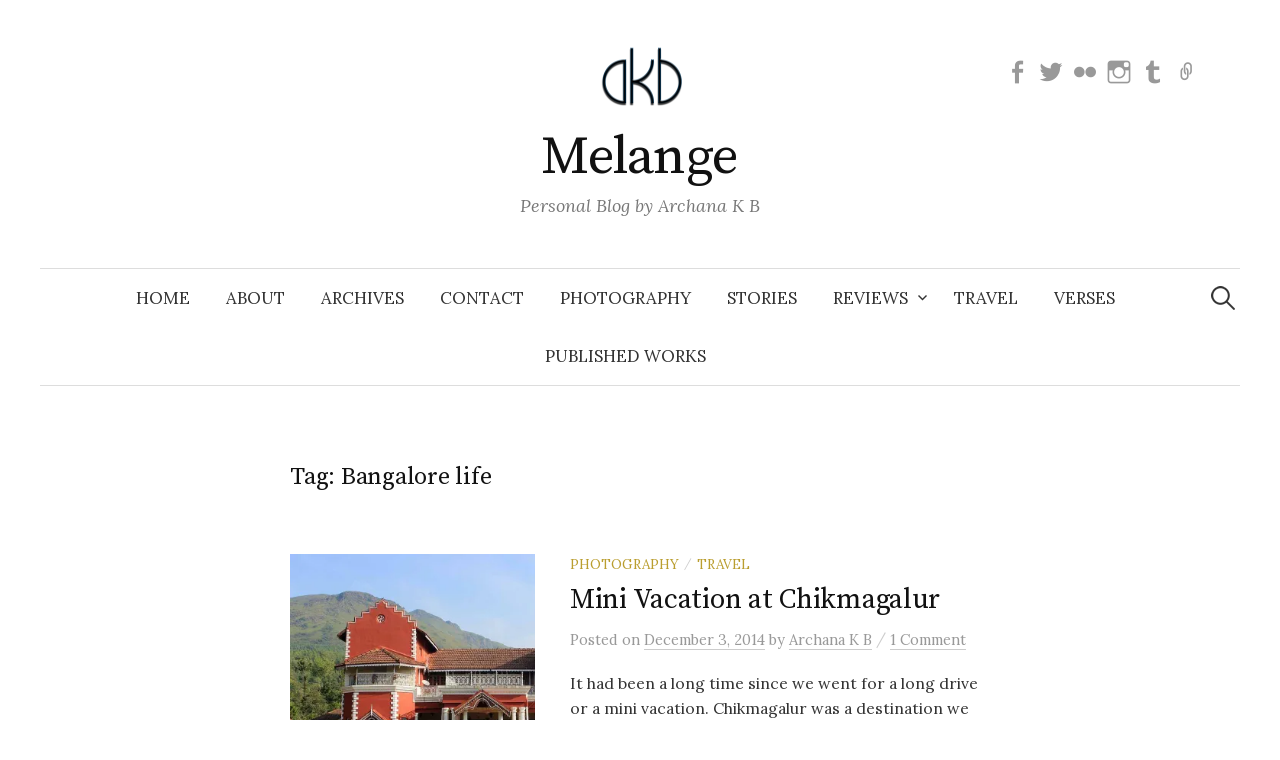

--- FILE ---
content_type: text/html; charset=UTF-8
request_url: https://archanaonline.com/tag/bangalore-life/page/3/
body_size: 17712
content:
<!DOCTYPE html>
<html lang="en-US">
<head>
<meta charset="UTF-8">
<meta name="viewport" content="width=device-width, initial-scale=1">
<link rel="pingback" href="https://archanaonline.com/xmlrpc.php">
<title>Bangalore life &#8211; Page 3 &#8211; Melange</title>
<meta name='robots' content='max-image-preview:large' />
<link rel='dns-prefetch' href='//secure.gravatar.com' />
<link rel='dns-prefetch' href='//stats.wp.com' />
<link rel='dns-prefetch' href='//fonts.googleapis.com' />
<link rel='dns-prefetch' href='//i0.wp.com' />
<link rel='dns-prefetch' href='//widgets.wp.com' />
<link rel='dns-prefetch' href='//s0.wp.com' />
<link rel='dns-prefetch' href='//0.gravatar.com' />
<link rel='dns-prefetch' href='//1.gravatar.com' />
<link rel='dns-prefetch' href='//2.gravatar.com' />
<link rel='dns-prefetch' href='//v0.wordpress.com' />
<link rel="alternate" type="application/rss+xml" title="Melange &raquo; Feed" href="https://archanaonline.com/feed/" />
<link rel="alternate" type="application/rss+xml" title="Melange &raquo; Comments Feed" href="https://archanaonline.com/comments/feed/" />
<link rel="alternate" type="application/rss+xml" title="Melange &raquo; Bangalore life Tag Feed" href="https://archanaonline.com/tag/bangalore-life/feed/" />
		<!-- This site uses the Google Analytics by MonsterInsights plugin v9.0.1 - Using Analytics tracking - https://www.monsterinsights.com/ -->
							
			
				<!-- / Google Analytics by MonsterInsights -->
		
<style id='wp-emoji-styles-inline-css' type='text/css'>

	img.wp-smiley, img.emoji {
		display: inline !important;
		border: none !important;
		box-shadow: none !important;
		height: 1em !important;
		width: 1em !important;
		margin: 0 0.07em !important;
		vertical-align: -0.1em !important;
		background: none !important;
		padding: 0 !important;
	}
</style>
<link rel='stylesheet' id='wp-block-library-css' href='https://archanaonline.com/wp-includes/css/dist/block-library/style.min.css?ver=ddcc2233f552603d27c86d2ccb80bc12' type='text/css' media='all' />
<link rel='stylesheet' id='mediaelement-css' href='https://archanaonline.com/wp-includes/js/mediaelement/mediaelementplayer-legacy.min.css?ver=4.2.17' type='text/css' media='all' />
<link rel='stylesheet' id='wp-mediaelement-css' href='https://archanaonline.com/wp-includes/js/mediaelement/wp-mediaelement.min.css?ver=ddcc2233f552603d27c86d2ccb80bc12' type='text/css' media='all' />
<style id='jetpack-sharing-buttons-style-inline-css' type='text/css'>
.jetpack-sharing-buttons__services-list{display:flex;flex-direction:row;flex-wrap:wrap;gap:0;list-style-type:none;margin:5px;padding:0}.jetpack-sharing-buttons__services-list.has-small-icon-size{font-size:12px}.jetpack-sharing-buttons__services-list.has-normal-icon-size{font-size:16px}.jetpack-sharing-buttons__services-list.has-large-icon-size{font-size:24px}.jetpack-sharing-buttons__services-list.has-huge-icon-size{font-size:36px}@media print{.jetpack-sharing-buttons__services-list{display:none!important}}.editor-styles-wrapper .wp-block-jetpack-sharing-buttons{gap:0;padding-inline-start:0}ul.jetpack-sharing-buttons__services-list.has-background{padding:1.25em 2.375em}
</style>
<style id='classic-theme-styles-inline-css' type='text/css'>
/*! This file is auto-generated */
.wp-block-button__link{color:#fff;background-color:#32373c;border-radius:9999px;box-shadow:none;text-decoration:none;padding:calc(.667em + 2px) calc(1.333em + 2px);font-size:1.125em}.wp-block-file__button{background:#32373c;color:#fff;text-decoration:none}
</style>
<style id='global-styles-inline-css' type='text/css'>
:root{--wp--preset--aspect-ratio--square: 1;--wp--preset--aspect-ratio--4-3: 4/3;--wp--preset--aspect-ratio--3-4: 3/4;--wp--preset--aspect-ratio--3-2: 3/2;--wp--preset--aspect-ratio--2-3: 2/3;--wp--preset--aspect-ratio--16-9: 16/9;--wp--preset--aspect-ratio--9-16: 9/16;--wp--preset--color--black: #000000;--wp--preset--color--cyan-bluish-gray: #abb8c3;--wp--preset--color--white: #ffffff;--wp--preset--color--pale-pink: #f78da7;--wp--preset--color--vivid-red: #cf2e2e;--wp--preset--color--luminous-vivid-orange: #ff6900;--wp--preset--color--luminous-vivid-amber: #fcb900;--wp--preset--color--light-green-cyan: #7bdcb5;--wp--preset--color--vivid-green-cyan: #00d084;--wp--preset--color--pale-cyan-blue: #8ed1fc;--wp--preset--color--vivid-cyan-blue: #0693e3;--wp--preset--color--vivid-purple: #9b51e0;--wp--preset--gradient--vivid-cyan-blue-to-vivid-purple: linear-gradient(135deg,rgba(6,147,227,1) 0%,rgb(155,81,224) 100%);--wp--preset--gradient--light-green-cyan-to-vivid-green-cyan: linear-gradient(135deg,rgb(122,220,180) 0%,rgb(0,208,130) 100%);--wp--preset--gradient--luminous-vivid-amber-to-luminous-vivid-orange: linear-gradient(135deg,rgba(252,185,0,1) 0%,rgba(255,105,0,1) 100%);--wp--preset--gradient--luminous-vivid-orange-to-vivid-red: linear-gradient(135deg,rgba(255,105,0,1) 0%,rgb(207,46,46) 100%);--wp--preset--gradient--very-light-gray-to-cyan-bluish-gray: linear-gradient(135deg,rgb(238,238,238) 0%,rgb(169,184,195) 100%);--wp--preset--gradient--cool-to-warm-spectrum: linear-gradient(135deg,rgb(74,234,220) 0%,rgb(151,120,209) 20%,rgb(207,42,186) 40%,rgb(238,44,130) 60%,rgb(251,105,98) 80%,rgb(254,248,76) 100%);--wp--preset--gradient--blush-light-purple: linear-gradient(135deg,rgb(255,206,236) 0%,rgb(152,150,240) 100%);--wp--preset--gradient--blush-bordeaux: linear-gradient(135deg,rgb(254,205,165) 0%,rgb(254,45,45) 50%,rgb(107,0,62) 100%);--wp--preset--gradient--luminous-dusk: linear-gradient(135deg,rgb(255,203,112) 0%,rgb(199,81,192) 50%,rgb(65,88,208) 100%);--wp--preset--gradient--pale-ocean: linear-gradient(135deg,rgb(255,245,203) 0%,rgb(182,227,212) 50%,rgb(51,167,181) 100%);--wp--preset--gradient--electric-grass: linear-gradient(135deg,rgb(202,248,128) 0%,rgb(113,206,126) 100%);--wp--preset--gradient--midnight: linear-gradient(135deg,rgb(2,3,129) 0%,rgb(40,116,252) 100%);--wp--preset--font-size--small: 13px;--wp--preset--font-size--medium: 20px;--wp--preset--font-size--large: 36px;--wp--preset--font-size--x-large: 42px;--wp--preset--spacing--20: 0.44rem;--wp--preset--spacing--30: 0.67rem;--wp--preset--spacing--40: 1rem;--wp--preset--spacing--50: 1.5rem;--wp--preset--spacing--60: 2.25rem;--wp--preset--spacing--70: 3.38rem;--wp--preset--spacing--80: 5.06rem;--wp--preset--shadow--natural: 6px 6px 9px rgba(0, 0, 0, 0.2);--wp--preset--shadow--deep: 12px 12px 50px rgba(0, 0, 0, 0.4);--wp--preset--shadow--sharp: 6px 6px 0px rgba(0, 0, 0, 0.2);--wp--preset--shadow--outlined: 6px 6px 0px -3px rgba(255, 255, 255, 1), 6px 6px rgba(0, 0, 0, 1);--wp--preset--shadow--crisp: 6px 6px 0px rgba(0, 0, 0, 1);}:where(.is-layout-flex){gap: 0.5em;}:where(.is-layout-grid){gap: 0.5em;}body .is-layout-flex{display: flex;}.is-layout-flex{flex-wrap: wrap;align-items: center;}.is-layout-flex > :is(*, div){margin: 0;}body .is-layout-grid{display: grid;}.is-layout-grid > :is(*, div){margin: 0;}:where(.wp-block-columns.is-layout-flex){gap: 2em;}:where(.wp-block-columns.is-layout-grid){gap: 2em;}:where(.wp-block-post-template.is-layout-flex){gap: 1.25em;}:where(.wp-block-post-template.is-layout-grid){gap: 1.25em;}.has-black-color{color: var(--wp--preset--color--black) !important;}.has-cyan-bluish-gray-color{color: var(--wp--preset--color--cyan-bluish-gray) !important;}.has-white-color{color: var(--wp--preset--color--white) !important;}.has-pale-pink-color{color: var(--wp--preset--color--pale-pink) !important;}.has-vivid-red-color{color: var(--wp--preset--color--vivid-red) !important;}.has-luminous-vivid-orange-color{color: var(--wp--preset--color--luminous-vivid-orange) !important;}.has-luminous-vivid-amber-color{color: var(--wp--preset--color--luminous-vivid-amber) !important;}.has-light-green-cyan-color{color: var(--wp--preset--color--light-green-cyan) !important;}.has-vivid-green-cyan-color{color: var(--wp--preset--color--vivid-green-cyan) !important;}.has-pale-cyan-blue-color{color: var(--wp--preset--color--pale-cyan-blue) !important;}.has-vivid-cyan-blue-color{color: var(--wp--preset--color--vivid-cyan-blue) !important;}.has-vivid-purple-color{color: var(--wp--preset--color--vivid-purple) !important;}.has-black-background-color{background-color: var(--wp--preset--color--black) !important;}.has-cyan-bluish-gray-background-color{background-color: var(--wp--preset--color--cyan-bluish-gray) !important;}.has-white-background-color{background-color: var(--wp--preset--color--white) !important;}.has-pale-pink-background-color{background-color: var(--wp--preset--color--pale-pink) !important;}.has-vivid-red-background-color{background-color: var(--wp--preset--color--vivid-red) !important;}.has-luminous-vivid-orange-background-color{background-color: var(--wp--preset--color--luminous-vivid-orange) !important;}.has-luminous-vivid-amber-background-color{background-color: var(--wp--preset--color--luminous-vivid-amber) !important;}.has-light-green-cyan-background-color{background-color: var(--wp--preset--color--light-green-cyan) !important;}.has-vivid-green-cyan-background-color{background-color: var(--wp--preset--color--vivid-green-cyan) !important;}.has-pale-cyan-blue-background-color{background-color: var(--wp--preset--color--pale-cyan-blue) !important;}.has-vivid-cyan-blue-background-color{background-color: var(--wp--preset--color--vivid-cyan-blue) !important;}.has-vivid-purple-background-color{background-color: var(--wp--preset--color--vivid-purple) !important;}.has-black-border-color{border-color: var(--wp--preset--color--black) !important;}.has-cyan-bluish-gray-border-color{border-color: var(--wp--preset--color--cyan-bluish-gray) !important;}.has-white-border-color{border-color: var(--wp--preset--color--white) !important;}.has-pale-pink-border-color{border-color: var(--wp--preset--color--pale-pink) !important;}.has-vivid-red-border-color{border-color: var(--wp--preset--color--vivid-red) !important;}.has-luminous-vivid-orange-border-color{border-color: var(--wp--preset--color--luminous-vivid-orange) !important;}.has-luminous-vivid-amber-border-color{border-color: var(--wp--preset--color--luminous-vivid-amber) !important;}.has-light-green-cyan-border-color{border-color: var(--wp--preset--color--light-green-cyan) !important;}.has-vivid-green-cyan-border-color{border-color: var(--wp--preset--color--vivid-green-cyan) !important;}.has-pale-cyan-blue-border-color{border-color: var(--wp--preset--color--pale-cyan-blue) !important;}.has-vivid-cyan-blue-border-color{border-color: var(--wp--preset--color--vivid-cyan-blue) !important;}.has-vivid-purple-border-color{border-color: var(--wp--preset--color--vivid-purple) !important;}.has-vivid-cyan-blue-to-vivid-purple-gradient-background{background: var(--wp--preset--gradient--vivid-cyan-blue-to-vivid-purple) !important;}.has-light-green-cyan-to-vivid-green-cyan-gradient-background{background: var(--wp--preset--gradient--light-green-cyan-to-vivid-green-cyan) !important;}.has-luminous-vivid-amber-to-luminous-vivid-orange-gradient-background{background: var(--wp--preset--gradient--luminous-vivid-amber-to-luminous-vivid-orange) !important;}.has-luminous-vivid-orange-to-vivid-red-gradient-background{background: var(--wp--preset--gradient--luminous-vivid-orange-to-vivid-red) !important;}.has-very-light-gray-to-cyan-bluish-gray-gradient-background{background: var(--wp--preset--gradient--very-light-gray-to-cyan-bluish-gray) !important;}.has-cool-to-warm-spectrum-gradient-background{background: var(--wp--preset--gradient--cool-to-warm-spectrum) !important;}.has-blush-light-purple-gradient-background{background: var(--wp--preset--gradient--blush-light-purple) !important;}.has-blush-bordeaux-gradient-background{background: var(--wp--preset--gradient--blush-bordeaux) !important;}.has-luminous-dusk-gradient-background{background: var(--wp--preset--gradient--luminous-dusk) !important;}.has-pale-ocean-gradient-background{background: var(--wp--preset--gradient--pale-ocean) !important;}.has-electric-grass-gradient-background{background: var(--wp--preset--gradient--electric-grass) !important;}.has-midnight-gradient-background{background: var(--wp--preset--gradient--midnight) !important;}.has-small-font-size{font-size: var(--wp--preset--font-size--small) !important;}.has-medium-font-size{font-size: var(--wp--preset--font-size--medium) !important;}.has-large-font-size{font-size: var(--wp--preset--font-size--large) !important;}.has-x-large-font-size{font-size: var(--wp--preset--font-size--x-large) !important;}
:where(.wp-block-post-template.is-layout-flex){gap: 1.25em;}:where(.wp-block-post-template.is-layout-grid){gap: 1.25em;}
:where(.wp-block-columns.is-layout-flex){gap: 2em;}:where(.wp-block-columns.is-layout-grid){gap: 2em;}
:root :where(.wp-block-pullquote){font-size: 1.5em;line-height: 1.6;}
</style>
<link rel='stylesheet' id='graphy-font-css' href='https://fonts.googleapis.com/css?family=Source+Serif+Pro%3A400%7CLora%3A400%2C400italic%2C700&#038;subset=latin%2Clatin-ext' type='text/css' media='all' />
<link rel='stylesheet' id='genericons-css' href='https://archanaonline.com/wp-content/plugins/jetpack/_inc/genericons/genericons/genericons.css?ver=3.1' type='text/css' media='all' />
<link rel='stylesheet' id='normalize-css' href='https://archanaonline.com/wp-content/themes/graphy/css/normalize.css?ver=4.1.1' type='text/css' media='all' />
<link rel='stylesheet' id='graphy-style-css' href='https://archanaonline.com/wp-content/themes/graphy/style.css?ver=2.3.2' type='text/css' media='all' />
<link rel='stylesheet' id='jetpack_css-css' href='https://archanaonline.com/wp-content/plugins/jetpack/css/jetpack.css?ver=13.7.1' type='text/css' media='all' />
<link rel='stylesheet' id='commentluv_style-css' href='https://archanaonline.com/wp-content/plugins/commentluv/css/commentluv.css?ver=ddcc2233f552603d27c86d2ccb80bc12' type='text/css' media='all' />
<script data-jetpack-boost="ignore" type="text/javascript" src="https://archanaonline.com/wp-includes/js/jquery/jquery.min.js?ver=3.7.1" id="jquery-core-js"></script>





<link rel="https://api.w.org/" href="https://archanaonline.com/wp-json/" /><link rel="alternate" title="JSON" type="application/json" href="https://archanaonline.com/wp-json/wp/v2/tags/739" /><link rel="EditURI" type="application/rsd+xml" title="RSD" href="https://archanaonline.com/xmlrpc.php?rsd" />
	<style>img#wpstats{display:none}</style>
			<style type="text/css">
		/* Colors */
				.entry-content a, .entry-summary a, .page-content a, .author-profile-description a, .comment-content a, .main-navigation .current_page_item > a, .main-navigation .current-menu-item > a {
			color: #0066bf;
		}
						.main-navigation a:hover, .entry-content a:hover, .entry-summary a:hover, .page-content a:hover, .author-profile-description a:hover, .comment-content a:hover {
			color: #dd3333;
		}
		
				/* Logo */
			.site-logo {
											}
						</style>
	<style type="text/css">.broken_link, a.broken_link {
	text-decoration: line-through;
}</style>
<!-- Jetpack Open Graph Tags -->
<meta property="og:type" content="website" />
<meta property="og:title" content="Bangalore life &#8211; Page 3 &#8211; Melange" />
<meta property="og:url" content="https://archanaonline.com/tag/bangalore-life/" />
<meta property="og:site_name" content="Melange" />
<meta property="og:image" content="https://i0.wp.com/archanaonline.com/wp-content/uploads/2022/11/image.jpg?fit=640%2C640&#038;ssl=1" />
<meta property="og:image:width" content="640" />
<meta property="og:image:height" content="640" />
<meta property="og:image:alt" content="" />
<meta property="og:locale" content="en_US" />
<meta name="twitter:site" content="@archonline" />

<!-- End Jetpack Open Graph Tags -->

	<!-- Clean Archives Reloaded v3.2.0 | http://www.viper007bond.com/wordpress-plugins/clean-archives-reloaded/ -->
	<style type="text/css">.car-collapse .car-yearmonth { cursor: s-resize; } </style>
	

<link rel="icon" href="https://i0.wp.com/archanaonline.com/wp-content/uploads/2022/11/image.jpg?fit=32%2C32&#038;ssl=1" sizes="32x32" />
<link rel="icon" href="https://i0.wp.com/archanaonline.com/wp-content/uploads/2022/11/image.jpg?fit=192%2C192&#038;ssl=1" sizes="192x192" />
<link rel="apple-touch-icon" href="https://i0.wp.com/archanaonline.com/wp-content/uploads/2022/11/image.jpg?fit=180%2C180&#038;ssl=1" />
<meta name="msapplication-TileImage" content="https://i0.wp.com/archanaonline.com/wp-content/uploads/2022/11/image.jpg?fit=270%2C270&#038;ssl=1" />

 
</head>

<body data-rsssl=1 class="archive paged tag tag-bangalore-life tag-739 paged-3 tag-paged-3 no-sidebar footer-0 has-avatars">
<div id="page" class="hfeed site">
	<a class="skip-link screen-reader-text" href="#content">Skip to content</a>

	<header id="masthead" class="site-header">

		<div class="site-branding">
				<div class="site-logo"><a href="https://archanaonline.com/" rel="home"><img alt="" src="https://archanaonline.com/wp-content/uploads/2017/09/akb_480_logo.png" width="100" /></a></div>
				<div class="site-title"><a href="https://archanaonline.com/" rel="home">Melange</a></div>
						<div class="site-description">Personal Blog by Archana K B</div>
							<nav id="header-social-link" class="header-social-link social-link">
				<div class="menu-arch_social_link_menu-container"><ul id="menu-arch_social_link_menu" class="menu"><li id="menu-item-2173" class="menu-item menu-item-type-custom menu-item-object-custom menu-item-2173"><a href="https://www.facebook.com/archonline"><span class="screen-reader-text">Facebook</span></a></li>
<li id="menu-item-2174" class="menu-item menu-item-type-custom menu-item-object-custom menu-item-2174"><a href="https://twitter.com/archonline"><span class="screen-reader-text">Twitter</span></a></li>
<li id="menu-item-2172" class="menu-item menu-item-type-custom menu-item-object-custom menu-item-2172"><a href="https://www.flickr.com/photos/archanakb/"><span class="screen-reader-text">Flickr</span></a></li>
<li id="menu-item-2176" class="menu-item menu-item-type-custom menu-item-object-custom menu-item-2176"><a href="http://instagram.com/archonline"><span class="screen-reader-text">Instagram</span></a></li>
<li id="menu-item-2177" class="menu-item menu-item-type-custom menu-item-object-custom menu-item-2177"><a href="http://archanaonline.tumblr.com/"><span class="screen-reader-text">Tumblr</span></a></li>
<li id="menu-item-2181" class="menu-item menu-item-type-custom menu-item-object-custom menu-item-2181"><a href="mailto:archanakb@gmail.com"><span class="screen-reader-text">Email</span></a></li>
</ul></div>			</nav><!-- #header-social-link -->
				</div><!-- .site-branding -->

				<nav id="site-navigation" class="main-navigation">
			<button class="menu-toggle"><span class="menu-text">Menu</span></button>
			<div class="menu-arch_menu-container"><ul id="menu-arch_menu" class="menu"><li id="menu-item-1411" class="menu-item menu-item-type-custom menu-item-object-custom menu-item-home menu-item-1411"><a href="https://archanaonline.com/">Home</a></li>
<li id="menu-item-1410" class="menu-item menu-item-type-post_type menu-item-object-page menu-item-1410"><a href="https://archanaonline.com/about-2/">About</a></li>
<li id="menu-item-3699" class="menu-item menu-item-type-post_type menu-item-object-page menu-item-3699"><a href="https://archanaonline.com/archives/">Archives</a></li>
<li id="menu-item-1921" class="menu-item menu-item-type-post_type menu-item-object-page menu-item-1921"><a href="https://archanaonline.com/contact/">Contact</a></li>
<li id="menu-item-1834" class="menu-item menu-item-type-taxonomy menu-item-object-category menu-item-1834"><a href="https://archanaonline.com/category/photography-2/">Photography</a></li>
<li id="menu-item-1413" class="menu-item menu-item-type-taxonomy menu-item-object-category menu-item-1413"><a href="https://archanaonline.com/category/stories-thoughts/">Stories</a></li>
<li id="menu-item-1415" class="menu-item menu-item-type-taxonomy menu-item-object-category menu-item-has-children menu-item-1415"><a href="https://archanaonline.com/category/reviews/">Reviews</a>
<ul class="sub-menu">
	<li id="menu-item-1416" class="menu-item menu-item-type-taxonomy menu-item-object-category menu-item-1416"><a href="https://archanaonline.com/category/reviews/books/">books</a></li>
	<li id="menu-item-1417" class="menu-item menu-item-type-taxonomy menu-item-object-category menu-item-1417"><a href="https://archanaonline.com/category/reviews/films-reviews/">films</a></li>
</ul>
</li>
<li id="menu-item-1414" class="menu-item menu-item-type-taxonomy menu-item-object-category menu-item-1414"><a href="https://archanaonline.com/category/travel-2/">Travel</a></li>
<li id="menu-item-1412" class="menu-item menu-item-type-taxonomy menu-item-object-category menu-item-1412"><a href="https://archanaonline.com/category/shayari/">Verses</a></li>
<li id="menu-item-6017" class="menu-item menu-item-type-post_type menu-item-object-page menu-item-6017"><a href="https://archanaonline.com/published-works/">Published works</a></li>
</ul></div>						<form role="search" method="get" class="search-form" action="https://archanaonline.com/">
				<label>
					<span class="screen-reader-text">Search for:</span>
					<input type="search" class="search-field" placeholder="Search &hellip;" value="" name="s" />
				</label>
				<input type="submit" class="search-submit" value="Search" />
			</form>					</nav><!-- #site-navigation -->
		
		
	</header><!-- #masthead -->

	<div id="content" class="site-content">

	<section id="primary" class="content-area">
		<main id="main" class="site-main">

		
			<header class="page-header">
				<h1 class="page-title">Tag: <span>Bangalore life</span></h1>			</header><!-- .page-header -->

						
				
<div class="post-list post-grid-list">
	<article id="post-2133" class="post-2133 post type-post status-publish format-standard has-post-thumbnail hentry category-photography-2 category-travel-2 tag-bangalore-life tag-chikmagalur tag-mullayanagiri tag-photographs tag-photography tag-thippanahalli tag-travel tag-travelogue">
				<div class="post-thumbnail">
			<a href="https://archanaonline.com/mini-vacation-at-chikmagalur/"><img width="482" height="300" src="https://i0.wp.com/archanaonline.com/wp-content/uploads/2014/12/thippanahalli.jpg?resize=482%2C300&amp;ssl=1" class="attachment-graphy-post-thumbnail-medium size-graphy-post-thumbnail-medium wp-post-image" alt="" decoding="async" fetchpriority="high" data-attachment-id="2144" data-permalink="https://archanaonline.com/mini-vacation-at-chikmagalur/thippanahalli/" data-orig-file="https://i0.wp.com/archanaonline.com/wp-content/uploads/2014/12/thippanahalli.jpg?fit=1037%2C691&amp;ssl=1" data-orig-size="1037,691" data-comments-opened="1" data-image-meta="{&quot;aperture&quot;:&quot;8&quot;,&quot;credit&quot;:&quot;Archana.K.B&quot;,&quot;camera&quot;:&quot;Canon EOS 600D&quot;,&quot;caption&quot;:&quot;&quot;,&quot;created_timestamp&quot;:&quot;1415523208&quot;,&quot;copyright&quot;:&quot;akb&quot;,&quot;focal_length&quot;:&quot;27&quot;,&quot;iso&quot;:&quot;100&quot;,&quot;shutter_speed&quot;:&quot;0.005&quot;,&quot;title&quot;:&quot;&quot;,&quot;orientation&quot;:&quot;1&quot;}" data-image-title="thippanahalli" data-image-description="" data-image-caption="" data-medium-file="https://i0.wp.com/archanaonline.com/wp-content/uploads/2014/12/thippanahalli.jpg?fit=300%2C199&amp;ssl=1" data-large-file="https://i0.wp.com/archanaonline.com/wp-content/uploads/2014/12/thippanahalli.jpg?fit=700%2C466&amp;ssl=1" tabindex="0" role="button" /></a>
		</div><!-- .post-thumbnail -->
				<div class="post-list-content">
			<header class="entry-header">
								<div class="cat-links"><a rel="category tag" href="https://archanaonline.com/category/photography-2/" class="category category-639">Photography</a><span class="category-sep">/</span><a rel="category tag" href="https://archanaonline.com/category/travel-2/" class="category category-16">Travel</a></div><!-- .cat-links -->
				<h2 class="entry-title"><a href="https://archanaonline.com/mini-vacation-at-chikmagalur/" rel="bookmark">Mini Vacation at Chikmagalur</a></h2>
					<div class="entry-meta">
		Posted		<span class="posted-on">on		<a href="https://archanaonline.com/mini-vacation-at-chikmagalur/" rel="bookmark"><time class="entry-date published updated" datetime="2014-12-03T10:48:37+05:30">December 3, 2014</time></a>		</span>
		<span class="byline">by			<span class="author vcard">
				<a class="url fn n" href="https://archanaonline.com/author/archana-k-b/" title="View all posts by Archana K B"><span class="author-name">Archana K B</span></a>
			</span>
		</span>
					<span class="entry-meta-sep"> / </span>
			<span class="comments-link">
				<a href="https://archanaonline.com/mini-vacation-at-chikmagalur/#comments">1 Comment</a>			</span>
			</div><!-- .entry-meta -->
				</header><!-- .entry-header -->
			<div class="entry-summary">
				<p>It had been a long time since we went for a long drive or a mini vacation. Chikmagalur was a destination we intended to visit from last year itself. Day 1: We s...</p>
			</div><!-- .entry-summary -->
		</div><!-- .post-list-content -->
	</article><!-- #post-## -->
</div><!-- .post-list -->
			
				
<div class="post-list post-grid-list">
	<article id="post-2114" class="post-2114 post type-post status-publish format-standard hentry category-bangalore-life category-photography-2 tag-bangalore tag-bangalore-life tag-beyondcolors tag-black-and-white tag-exhibition tag-focus tag-photography tag-photowalks">
				<div class="post-list-content">
			<header class="entry-header">
								<div class="cat-links"><a rel="category tag" href="https://archanaonline.com/category/personal/bangalore-life/" class="category category-19">Bangalore life</a><span class="category-sep">/</span><a rel="category tag" href="https://archanaonline.com/category/photography-2/" class="category category-639">Photography</a></div><!-- .cat-links -->
				<h2 class="entry-title"><a href="https://archanaonline.com/black-and-white-photo-challenge/" rel="bookmark">Black and White Photo Challenge</a></h2>
					<div class="entry-meta">
		Posted		<span class="posted-on">on		<a href="https://archanaonline.com/black-and-white-photo-challenge/" rel="bookmark"><time class="entry-date published updated" datetime="2014-11-20T17:28:33+05:30">November 20, 2014</time></a>		</span>
		<span class="byline">by			<span class="author vcard">
				<a class="url fn n" href="https://archanaonline.com/author/archana-k-b/" title="View all posts by Archana K B"><span class="author-name">Archana K B</span></a>
			</span>
		</span>
					<span class="entry-meta-sep"> / </span>
			<span class="comments-link">
				<a href="https://archanaonline.com/black-and-white-photo-challenge/#comments">1 Comment</a>			</span>
			</div><!-- .entry-meta -->
				</header><!-- .entry-header -->
			<div class="entry-summary">
				<p>There are many challenges currently going on in Facebook, among photographers. One of them is the black and white challenge, where you need to post a black and ...</p>
			</div><!-- .entry-summary -->
		</div><!-- .post-list-content -->
	</article><!-- #post-## -->
</div><!-- .post-list -->
			
				
<div class="post-list post-grid-list">
	<article id="post-1937" class="post-1937 post type-post status-publish format-standard hentry category-bangalore-life category-personal category-photography-2 tag-bangalore-life tag-candle-light-march tag-personal tag-photography tag-safety tag-women tag-ywca">
				<div class="post-list-content">
			<header class="entry-header">
								<div class="cat-links"><a rel="category tag" href="https://archanaonline.com/category/personal/bangalore-life/" class="category category-19">Bangalore life</a><span class="category-sep">/</span><a rel="category tag" href="https://archanaonline.com/category/personal/" class="category category-9">Personal</a><span class="category-sep">/</span><a rel="category tag" href="https://archanaonline.com/category/photography-2/" class="category category-639">Photography</a></div><!-- .cat-links -->
				<h2 class="entry-title"><a href="https://archanaonline.com/candle-light-march-in-bangalore/" rel="bookmark">Candle light march in Bangalore</a></h2>
					<div class="entry-meta">
		Posted		<span class="posted-on">on		<a href="https://archanaonline.com/candle-light-march-in-bangalore/" rel="bookmark"><time class="entry-date published updated" datetime="2014-08-01T11:52:27+05:30">August 1, 2014</time></a>		</span>
		<span class="byline">by			<span class="author vcard">
				<a class="url fn n" href="https://archanaonline.com/author/archana-k-b/" title="View all posts by Archana K B"><span class="author-name">Archana K B</span></a>
			</span>
		</span>
					<span class="entry-meta-sep"> / </span>
			<span class="comments-link">
				<a href="https://archanaonline.com/candle-light-march-in-bangalore/#comments">8 Comments</a>			</span>
			</div><!-- .entry-meta -->
				</header><!-- .entry-header -->
			<div class="entry-summary">
				<p>When the event for Candle light March at Freedom Park, popped up in my Facebook events, I noticed that the timing is at 7pm. And my smile vanished.I had been to...</p>
			</div><!-- .entry-summary -->
		</div><!-- .post-list-content -->
	</article><!-- #post-## -->
</div><!-- .post-list -->
			
				
<div class="post-list post-grid-list">
	<article id="post-1839" class="post-1839 post type-post status-publish format-standard has-post-thumbnail hentry category-bangalore-life category-photography-2 tag-bangalore tag-bangalore-life tag-photography tag-sampoorn-santhe">
				<div class="post-thumbnail">
			<a href="https://archanaonline.com/sampoorn-santhe-2014/"><img width="482" height="300" src="https://i0.wp.com/archanaonline.com/wp-content/uploads/2014/06/IMG_4931.jpg?resize=482%2C300&amp;ssl=1" class="attachment-graphy-post-thumbnail-medium size-graphy-post-thumbnail-medium wp-post-image" alt="" decoding="async" data-attachment-id="1847" data-permalink="https://archanaonline.com/sampoorn-santhe-2014/img_4931/" data-orig-file="https://i0.wp.com/archanaonline.com/wp-content/uploads/2014/06/IMG_4931.jpg?fit=1037%2C1555&amp;ssl=1" data-orig-size="1037,1555" data-comments-opened="1" data-image-meta="{&quot;aperture&quot;:&quot;2.5&quot;,&quot;credit&quot;:&quot;Archana.K.B&quot;,&quot;camera&quot;:&quot;Canon EOS 600D&quot;,&quot;caption&quot;:&quot;&quot;,&quot;created_timestamp&quot;:&quot;1403455690&quot;,&quot;copyright&quot;:&quot;&quot;,&quot;focal_length&quot;:&quot;50&quot;,&quot;iso&quot;:&quot;800&quot;,&quot;shutter_speed&quot;:&quot;0.003125&quot;,&quot;title&quot;:&quot;&quot;}" data-image-title="IMG_4931" data-image-description="" data-image-caption="" data-medium-file="https://i0.wp.com/archanaonline.com/wp-content/uploads/2014/06/IMG_4931.jpg?fit=200%2C300&amp;ssl=1" data-large-file="https://i0.wp.com/archanaonline.com/wp-content/uploads/2014/06/IMG_4931.jpg?fit=682%2C1024&amp;ssl=1" tabindex="0" role="button" /></a>
		</div><!-- .post-thumbnail -->
				<div class="post-list-content">
			<header class="entry-header">
								<div class="cat-links"><a rel="category tag" href="https://archanaonline.com/category/personal/bangalore-life/" class="category category-19">Bangalore life</a><span class="category-sep">/</span><a rel="category tag" href="https://archanaonline.com/category/photography-2/" class="category category-639">Photography</a></div><!-- .cat-links -->
				<h2 class="entry-title"><a href="https://archanaonline.com/sampoorn-santhe-2014/" rel="bookmark">Sampoorn Santhe &#8211; 2014</a></h2>
					<div class="entry-meta">
		Posted		<span class="posted-on">on		<a href="https://archanaonline.com/sampoorn-santhe-2014/" rel="bookmark"><time class="entry-date published updated" datetime="2014-06-27T11:59:36+05:30">June 27, 2014</time></a>		</span>
		<span class="byline">by			<span class="author vcard">
				<a class="url fn n" href="https://archanaonline.com/author/archana-k-b/" title="View all posts by Archana K B"><span class="author-name">Archana K B</span></a>
			</span>
		</span>
					<span class="entry-meta-sep"> / </span>
			<span class="comments-link">
				<a href="https://archanaonline.com/sampoorn-santhe-2014/#comments">7 Comments</a>			</span>
			</div><!-- .entry-meta -->
				</header><!-- .entry-header -->
			<div class="entry-summary">
				<p>Along with Dastkar and Kala Madhyam,which is famous on its own among craft-lovers,  Sampoorn Santhe is one fair I look forward to in Bangalore for its collectio...</p>
			</div><!-- .entry-summary -->
		</div><!-- .post-list-content -->
	</article><!-- #post-## -->
</div><!-- .post-list -->
			
				
<div class="post-list post-grid-list">
	<article id="post-1344" class="post-1344 post type-post status-publish format-standard hentry category-bangalore-life category-blogathon tag-bangalore-life tag-home-decor tag-interiors tag-wall-decal">
				<div class="post-list-content">
			<header class="entry-header">
								<div class="cat-links"><a rel="category tag" href="https://archanaonline.com/category/personal/bangalore-life/" class="category category-19">Bangalore life</a><span class="category-sep">/</span><a rel="category tag" href="https://archanaonline.com/category/blogathon/" class="category category-83">blogathon</a></div><!-- .cat-links -->
				<h2 class="entry-title"><a href="https://archanaonline.com/kwikdeko-wall-decal/" rel="bookmark">Kwikdeko wall decal</a></h2>
					<div class="entry-meta">
		Posted		<span class="posted-on">on		<a href="https://archanaonline.com/kwikdeko-wall-decal/" rel="bookmark"><time class="entry-date published updated" datetime="2014-01-18T22:46:04+05:30">January 18, 2014</time></a>		</span>
		<span class="byline">by			<span class="author vcard">
				<a class="url fn n" href="https://archanaonline.com/author/archana-k-b/" title="View all posts by Archana K B"><span class="author-name">Archana K B</span></a>
			</span>
		</span>
					<span class="entry-meta-sep"> / </span>
			<span class="comments-link">
				<a href="https://archanaonline.com/kwikdeko-wall-decal/#comments">3 Comments</a>			</span>
			</div><!-- .entry-meta -->
				</header><!-- .entry-header -->
			<div class="entry-summary">
				<p>Every weekend, on Saturday mornings, I prepare a list or would have already on the tasks to complete for the weekend. This weekend, one of them was to install t...</p>
			</div><!-- .entry-summary -->
		</div><!-- .post-list-content -->
	</article><!-- #post-## -->
</div><!-- .post-list -->
			
				
<div class="post-list post-grid-list">
	<article id="post-1334" class="post-1334 post type-post status-publish format-standard hentry category-bangalore-life category-blogathon category-links tag-bangalore-life tag-carpentry tag-drill tag-home tag-home-decor tag-house-decor tag-interiors tag-photo tag-wood-pieces tag-woodworking">
				<div class="post-list-content">
			<header class="entry-header">
								<div class="cat-links"><a rel="category tag" href="https://archanaonline.com/category/personal/bangalore-life/" class="category category-19">Bangalore life</a><span class="category-sep">/</span><a rel="category tag" href="https://archanaonline.com/category/blogathon/" class="category category-83">blogathon</a><span class="category-sep">/</span><a rel="category tag" href="https://archanaonline.com/category/links/" class="category category-6">Links</a></div><!-- .cat-links -->
				<h2 class="entry-title"><a href="https://archanaonline.com/wood-pieces-makeover/" rel="bookmark">Wood pieces makeover</a></h2>
					<div class="entry-meta">
		Posted		<span class="posted-on">on		<a href="https://archanaonline.com/wood-pieces-makeover/" rel="bookmark"><time class="entry-date published updated" datetime="2014-01-17T10:11:55+05:30">January 17, 2014</time></a>		</span>
		<span class="byline">by			<span class="author vcard">
				<a class="url fn n" href="https://archanaonline.com/author/archana-k-b/" title="View all posts by Archana K B"><span class="author-name">Archana K B</span></a>
			</span>
		</span>
					<span class="entry-meta-sep"> / </span>
			<span class="comments-link">
				<a href="https://archanaonline.com/wood-pieces-makeover/#comments">4 Comments</a>			</span>
			</div><!-- .entry-meta -->
				</header><!-- .entry-header -->
			<div class="entry-summary">
				<p>Few months ago, after doing some interior works at home, I had got these wood pieces as leftovers. Initially I planned to do it myself with the help of tutorial...</p>
			</div><!-- .entry-summary -->
		</div><!-- .post-list-content -->
	</article><!-- #post-## -->
</div><!-- .post-list -->
			
			
	<nav class="navigation pagination" aria-label="Posts">
		<h2 class="screen-reader-text">Posts navigation</h2>
		<div class="nav-links"><a class="prev page-numbers" href="https://archanaonline.com/tag/bangalore-life/page/2/">&laquo; Previous</a>
<a class="page-numbers" href="https://archanaonline.com/tag/bangalore-life/">1</a>
<a class="page-numbers" href="https://archanaonline.com/tag/bangalore-life/page/2/">2</a>
<span aria-current="page" class="page-numbers current">3</span>
<a class="page-numbers" href="https://archanaonline.com/tag/bangalore-life/page/4/">4</a>
<a class="page-numbers" href="https://archanaonline.com/tag/bangalore-life/page/5/">5</a>
<a class="next page-numbers" href="https://archanaonline.com/tag/bangalore-life/page/4/">Next &raquo;</a></div>
	</nav>
		
		</main><!-- #main -->
	</section><!-- #primary -->


	</div><!-- #content -->

	<footer id="colophon" class="site-footer">

		
		<div class="site-bottom">

			<div class="site-info">
				<div class="site-copyright">
					&copy; 2026 <a href="https://archanaonline.com/" rel="home">Melange</a>
				</div><!-- .site-copyright -->
				<div class="site-credit">
					Powered by <a href="https://wordpress.org/">WordPress</a>				<span class="site-credit-sep"> | </span>
					Theme: <a href="http://themegraphy.com/wordpress-themes/graphy/">Graphy</a> by Themegraphy				</div><!-- .site-credit -->
			</div><!-- .site-info -->

		</div><!-- .site-bottom -->

	</footer><!-- #colophon -->
</div><!-- #page -->


 
		<div id="jp-carousel-loading-overlay">
			<div id="jp-carousel-loading-wrapper">
				<span id="jp-carousel-library-loading">&nbsp;</span>
			</div>
		</div>
		<div class="jp-carousel-overlay" style="display: none;">

		<div class="jp-carousel-container">
			<!-- The Carousel Swiper -->
			<div
				class="jp-carousel-wrap swiper-container jp-carousel-swiper-container jp-carousel-transitions"
				itemscope
				itemtype="https://schema.org/ImageGallery">
				<div class="jp-carousel swiper-wrapper"></div>
				<div class="jp-swiper-button-prev swiper-button-prev">
					<svg width="25" height="24" viewBox="0 0 25 24" fill="none" xmlns="http://www.w3.org/2000/svg">
						<mask id="maskPrev" mask-type="alpha" maskUnits="userSpaceOnUse" x="8" y="6" width="9" height="12">
							<path d="M16.2072 16.59L11.6496 12L16.2072 7.41L14.8041 6L8.8335 12L14.8041 18L16.2072 16.59Z" fill="white"/>
						</mask>
						<g mask="url(#maskPrev)">
							<rect x="0.579102" width="23.8823" height="24" fill="#FFFFFF"/>
						</g>
					</svg>
				</div>
				<div class="jp-swiper-button-next swiper-button-next">
					<svg width="25" height="24" viewBox="0 0 25 24" fill="none" xmlns="http://www.w3.org/2000/svg">
						<mask id="maskNext" mask-type="alpha" maskUnits="userSpaceOnUse" x="8" y="6" width="8" height="12">
							<path d="M8.59814 16.59L13.1557 12L8.59814 7.41L10.0012 6L15.9718 12L10.0012 18L8.59814 16.59Z" fill="white"/>
						</mask>
						<g mask="url(#maskNext)">
							<rect x="0.34375" width="23.8822" height="24" fill="#FFFFFF"/>
						</g>
					</svg>
				</div>
			</div>
			<!-- The main close buton -->
			<div class="jp-carousel-close-hint">
				<svg width="25" height="24" viewBox="0 0 25 24" fill="none" xmlns="http://www.w3.org/2000/svg">
					<mask id="maskClose" mask-type="alpha" maskUnits="userSpaceOnUse" x="5" y="5" width="15" height="14">
						<path d="M19.3166 6.41L17.9135 5L12.3509 10.59L6.78834 5L5.38525 6.41L10.9478 12L5.38525 17.59L6.78834 19L12.3509 13.41L17.9135 19L19.3166 17.59L13.754 12L19.3166 6.41Z" fill="white"/>
					</mask>
					<g mask="url(#maskClose)">
						<rect x="0.409668" width="23.8823" height="24" fill="#FFFFFF"/>
					</g>
				</svg>
			</div>
			<!-- Image info, comments and meta -->
			<div class="jp-carousel-info">
				<div class="jp-carousel-info-footer">
					<div class="jp-carousel-pagination-container">
						<div class="jp-swiper-pagination swiper-pagination"></div>
						<div class="jp-carousel-pagination"></div>
					</div>
					<div class="jp-carousel-photo-title-container">
						<h2 class="jp-carousel-photo-caption"></h2>
					</div>
					<div class="jp-carousel-photo-icons-container">
						<a href="#" class="jp-carousel-icon-btn jp-carousel-icon-info" aria-label="Toggle photo metadata visibility">
							<span class="jp-carousel-icon">
								<svg width="25" height="24" viewBox="0 0 25 24" fill="none" xmlns="http://www.w3.org/2000/svg">
									<mask id="maskInfo" mask-type="alpha" maskUnits="userSpaceOnUse" x="2" y="2" width="21" height="20">
										<path fill-rule="evenodd" clip-rule="evenodd" d="M12.7537 2C7.26076 2 2.80273 6.48 2.80273 12C2.80273 17.52 7.26076 22 12.7537 22C18.2466 22 22.7046 17.52 22.7046 12C22.7046 6.48 18.2466 2 12.7537 2ZM11.7586 7V9H13.7488V7H11.7586ZM11.7586 11V17H13.7488V11H11.7586ZM4.79292 12C4.79292 16.41 8.36531 20 12.7537 20C17.142 20 20.7144 16.41 20.7144 12C20.7144 7.59 17.142 4 12.7537 4C8.36531 4 4.79292 7.59 4.79292 12Z" fill="white"/>
									</mask>
									<g mask="url(#maskInfo)">
										<rect x="0.8125" width="23.8823" height="24" fill="#FFFFFF"/>
									</g>
								</svg>
							</span>
						</a>
												<a href="#" class="jp-carousel-icon-btn jp-carousel-icon-comments" aria-label="Toggle photo comments visibility">
							<span class="jp-carousel-icon">
								<svg width="25" height="24" viewBox="0 0 25 24" fill="none" xmlns="http://www.w3.org/2000/svg">
									<mask id="maskComments" mask-type="alpha" maskUnits="userSpaceOnUse" x="2" y="2" width="21" height="20">
										<path fill-rule="evenodd" clip-rule="evenodd" d="M4.3271 2H20.2486C21.3432 2 22.2388 2.9 22.2388 4V16C22.2388 17.1 21.3432 18 20.2486 18H6.31729L2.33691 22V4C2.33691 2.9 3.2325 2 4.3271 2ZM6.31729 16H20.2486V4H4.3271V18L6.31729 16Z" fill="white"/>
									</mask>
									<g mask="url(#maskComments)">
										<rect x="0.34668" width="23.8823" height="24" fill="#FFFFFF"/>
									</g>
								</svg>

								<span class="jp-carousel-has-comments-indicator" aria-label="This image has comments."></span>
							</span>
						</a>
											</div>
				</div>
				<div class="jp-carousel-info-extra">
					<div class="jp-carousel-info-content-wrapper">
						<div class="jp-carousel-photo-title-container">
							<h2 class="jp-carousel-photo-title"></h2>
						</div>
						<div class="jp-carousel-comments-wrapper">
															<div id="jp-carousel-comments-loading">
									<span>Loading Comments...</span>
								</div>
								<div class="jp-carousel-comments"></div>
								<div id="jp-carousel-comment-form-container">
									<span id="jp-carousel-comment-form-spinner">&nbsp;</span>
									<div id="jp-carousel-comment-post-results"></div>
																														<form id="jp-carousel-comment-form">
												<label for="jp-carousel-comment-form-comment-field" class="screen-reader-text">Write a Comment...</label>
												<textarea
													name="comment"
													class="jp-carousel-comment-form-field jp-carousel-comment-form-textarea"
													id="jp-carousel-comment-form-comment-field"
													placeholder="Write a Comment..."
												></textarea>
												<div id="jp-carousel-comment-form-submit-and-info-wrapper">
													<div id="jp-carousel-comment-form-commenting-as">
																													<fieldset>
																<label for="jp-carousel-comment-form-email-field">Email (Required)</label>
																<input type="text" name="email" class="jp-carousel-comment-form-field jp-carousel-comment-form-text-field" id="jp-carousel-comment-form-email-field" />
															</fieldset>
															<fieldset>
																<label for="jp-carousel-comment-form-author-field">Name (Required)</label>
																<input type="text" name="author" class="jp-carousel-comment-form-field jp-carousel-comment-form-text-field" id="jp-carousel-comment-form-author-field" />
															</fieldset>
															<fieldset>
																<label for="jp-carousel-comment-form-url-field">Website</label>
																<input type="text" name="url" class="jp-carousel-comment-form-field jp-carousel-comment-form-text-field" id="jp-carousel-comment-form-url-field" />
															</fieldset>
																											</div>
													<input
														type="submit"
														name="submit"
														class="jp-carousel-comment-form-button"
														id="jp-carousel-comment-form-button-submit"
														value="Post Comment" />
												</div>
											</form>
																											</div>
													</div>
						<div class="jp-carousel-image-meta">
							<div class="jp-carousel-title-and-caption">
								<div class="jp-carousel-photo-info">
									<h3 class="jp-carousel-caption" itemprop="caption description"></h3>
								</div>

								<div class="jp-carousel-photo-description"></div>
							</div>
							<ul class="jp-carousel-image-exif" style="display: none;"></ul>
							<a class="jp-carousel-image-download" href="#" target="_blank" style="display: none;">
								<svg width="25" height="24" viewBox="0 0 25 24" fill="none" xmlns="http://www.w3.org/2000/svg">
									<mask id="mask0" mask-type="alpha" maskUnits="userSpaceOnUse" x="3" y="3" width="19" height="18">
										<path fill-rule="evenodd" clip-rule="evenodd" d="M5.84615 5V19H19.7775V12H21.7677V19C21.7677 20.1 20.8721 21 19.7775 21H5.84615C4.74159 21 3.85596 20.1 3.85596 19V5C3.85596 3.9 4.74159 3 5.84615 3H12.8118V5H5.84615ZM14.802 5V3H21.7677V10H19.7775V6.41L9.99569 16.24L8.59261 14.83L18.3744 5H14.802Z" fill="white"/>
									</mask>
									<g mask="url(#mask0)">
										<rect x="0.870605" width="23.8823" height="24" fill="#FFFFFF"/>
									</g>
								</svg>
								<span class="jp-carousel-download-text"></span>
							</a>
							<div class="jp-carousel-image-map" style="display: none;"></div>
						</div>
					</div>
				</div>
			</div>
		</div>

		</div>
		












<script src="//www.googletagmanager.com/gtag/js?id=G-7SXKLSKNDW"  data-cfasync="false" data-wpfc-render="false" type="text/javascript" async></script><script data-cfasync="false" data-wpfc-render="false" type="text/javascript">
				var mi_version = '9.0.1';
				var mi_track_user = true;
				var mi_no_track_reason = '';
								var MonsterInsightsDefaultLocations = {"page_location":"https:\/\/archanaonline.com\/tag\/bangalore-life\/page\/3\/"};
				if ( typeof MonsterInsightsPrivacyGuardFilter === 'function' ) {
					var MonsterInsightsLocations = (typeof MonsterInsightsExcludeQuery === 'object') ? MonsterInsightsPrivacyGuardFilter( MonsterInsightsExcludeQuery ) : MonsterInsightsPrivacyGuardFilter( MonsterInsightsDefaultLocations );
				} else {
					var MonsterInsightsLocations = (typeof MonsterInsightsExcludeQuery === 'object') ? MonsterInsightsExcludeQuery : MonsterInsightsDefaultLocations;
				}

								var disableStrs = [
										'ga-disable-G-7SXKLSKNDW',
									];

				/* Function to detect opted out users */
				function __gtagTrackerIsOptedOut() {
					for (var index = 0; index < disableStrs.length; index++) {
						if (document.cookie.indexOf(disableStrs[index] + '=true') > -1) {
							return true;
						}
					}

					return false;
				}

				/* Disable tracking if the opt-out cookie exists. */
				if (__gtagTrackerIsOptedOut()) {
					for (var index = 0; index < disableStrs.length; index++) {
						window[disableStrs[index]] = true;
					}
				}

				/* Opt-out function */
				function __gtagTrackerOptout() {
					for (var index = 0; index < disableStrs.length; index++) {
						document.cookie = disableStrs[index] + '=true; expires=Thu, 31 Dec 2099 23:59:59 UTC; path=/';
						window[disableStrs[index]] = true;
					}
				}

				if ('undefined' === typeof gaOptout) {
					function gaOptout() {
						__gtagTrackerOptout();
					}
				}
								window.dataLayer = window.dataLayer || [];

				window.MonsterInsightsDualTracker = {
					helpers: {},
					trackers: {},
				};
				if (mi_track_user) {
					function __gtagDataLayer() {
						dataLayer.push(arguments);
					}

					function __gtagTracker(type, name, parameters) {
						if (!parameters) {
							parameters = {};
						}

						if (parameters.send_to) {
							__gtagDataLayer.apply(null, arguments);
							return;
						}

						if (type === 'event') {
														parameters.send_to = monsterinsights_frontend.v4_id;
							var hookName = name;
							if (typeof parameters['event_category'] !== 'undefined') {
								hookName = parameters['event_category'] + ':' + name;
							}

							if (typeof MonsterInsightsDualTracker.trackers[hookName] !== 'undefined') {
								MonsterInsightsDualTracker.trackers[hookName](parameters);
							} else {
								__gtagDataLayer('event', name, parameters);
							}
							
						} else {
							__gtagDataLayer.apply(null, arguments);
						}
					}

					__gtagTracker('js', new Date());
					__gtagTracker('set', {
						'developer_id.dZGIzZG': true,
											});
					if ( MonsterInsightsLocations.page_location ) {
						__gtagTracker('set', MonsterInsightsLocations);
					}
										__gtagTracker('config', 'G-7SXKLSKNDW', {"forceSSL":"true","link_attribution":"true"} );
															window.gtag = __gtagTracker;										(function () {
						/* https://developers.google.com/analytics/devguides/collection/analyticsjs/ */
						/* ga and __gaTracker compatibility shim. */
						var noopfn = function () {
							return null;
						};
						var newtracker = function () {
							return new Tracker();
						};
						var Tracker = function () {
							return null;
						};
						var p = Tracker.prototype;
						p.get = noopfn;
						p.set = noopfn;
						p.send = function () {
							var args = Array.prototype.slice.call(arguments);
							args.unshift('send');
							__gaTracker.apply(null, args);
						};
						var __gaTracker = function () {
							var len = arguments.length;
							if (len === 0) {
								return;
							}
							var f = arguments[len - 1];
							if (typeof f !== 'object' || f === null || typeof f.hitCallback !== 'function') {
								if ('send' === arguments[0]) {
									var hitConverted, hitObject = false, action;
									if ('event' === arguments[1]) {
										if ('undefined' !== typeof arguments[3]) {
											hitObject = {
												'eventAction': arguments[3],
												'eventCategory': arguments[2],
												'eventLabel': arguments[4],
												'value': arguments[5] ? arguments[5] : 1,
											}
										}
									}
									if ('pageview' === arguments[1]) {
										if ('undefined' !== typeof arguments[2]) {
											hitObject = {
												'eventAction': 'page_view',
												'page_path': arguments[2],
											}
										}
									}
									if (typeof arguments[2] === 'object') {
										hitObject = arguments[2];
									}
									if (typeof arguments[5] === 'object') {
										Object.assign(hitObject, arguments[5]);
									}
									if ('undefined' !== typeof arguments[1].hitType) {
										hitObject = arguments[1];
										if ('pageview' === hitObject.hitType) {
											hitObject.eventAction = 'page_view';
										}
									}
									if (hitObject) {
										action = 'timing' === arguments[1].hitType ? 'timing_complete' : hitObject.eventAction;
										hitConverted = mapArgs(hitObject);
										__gtagTracker('event', action, hitConverted);
									}
								}
								return;
							}

							function mapArgs(args) {
								var arg, hit = {};
								var gaMap = {
									'eventCategory': 'event_category',
									'eventAction': 'event_action',
									'eventLabel': 'event_label',
									'eventValue': 'event_value',
									'nonInteraction': 'non_interaction',
									'timingCategory': 'event_category',
									'timingVar': 'name',
									'timingValue': 'value',
									'timingLabel': 'event_label',
									'page': 'page_path',
									'location': 'page_location',
									'title': 'page_title',
									'referrer' : 'page_referrer',
								};
								for (arg in args) {
																		if (!(!args.hasOwnProperty(arg) || !gaMap.hasOwnProperty(arg))) {
										hit[gaMap[arg]] = args[arg];
									} else {
										hit[arg] = args[arg];
									}
								}
								return hit;
							}

							try {
								f.hitCallback();
							} catch (ex) {
							}
						};
						__gaTracker.create = newtracker;
						__gaTracker.getByName = newtracker;
						__gaTracker.getAll = function () {
							return [];
						};
						__gaTracker.remove = noopfn;
						__gaTracker.loaded = true;
						window['__gaTracker'] = __gaTracker;
					})();
									} else {
										console.log("");
					(function () {
						function __gtagTracker() {
							return null;
						}

						window['__gtagTracker'] = __gtagTracker;
						window['gtag'] = __gtagTracker;
					})();
									}
			</script><script type="text/javascript">
/* <![CDATA[ */
window._wpemojiSettings = {"baseUrl":"https:\/\/s.w.org\/images\/core\/emoji\/15.0.3\/72x72\/","ext":".png","svgUrl":"https:\/\/s.w.org\/images\/core\/emoji\/15.0.3\/svg\/","svgExt":".svg","source":{"concatemoji":"https:\/\/archanaonline.com\/wp-includes\/js\/wp-emoji-release.min.js?ver=ddcc2233f552603d27c86d2ccb80bc12"}};
/*! This file is auto-generated */
!function(i,n){var o,s,e;function c(e){try{var t={supportTests:e,timestamp:(new Date).valueOf()};sessionStorage.setItem(o,JSON.stringify(t))}catch(e){}}function p(e,t,n){e.clearRect(0,0,e.canvas.width,e.canvas.height),e.fillText(t,0,0);var t=new Uint32Array(e.getImageData(0,0,e.canvas.width,e.canvas.height).data),r=(e.clearRect(0,0,e.canvas.width,e.canvas.height),e.fillText(n,0,0),new Uint32Array(e.getImageData(0,0,e.canvas.width,e.canvas.height).data));return t.every(function(e,t){return e===r[t]})}function u(e,t,n){switch(t){case"flag":return n(e,"\ud83c\udff3\ufe0f\u200d\u26a7\ufe0f","\ud83c\udff3\ufe0f\u200b\u26a7\ufe0f")?!1:!n(e,"\ud83c\uddfa\ud83c\uddf3","\ud83c\uddfa\u200b\ud83c\uddf3")&&!n(e,"\ud83c\udff4\udb40\udc67\udb40\udc62\udb40\udc65\udb40\udc6e\udb40\udc67\udb40\udc7f","\ud83c\udff4\u200b\udb40\udc67\u200b\udb40\udc62\u200b\udb40\udc65\u200b\udb40\udc6e\u200b\udb40\udc67\u200b\udb40\udc7f");case"emoji":return!n(e,"\ud83d\udc26\u200d\u2b1b","\ud83d\udc26\u200b\u2b1b")}return!1}function f(e,t,n){var r="undefined"!=typeof WorkerGlobalScope&&self instanceof WorkerGlobalScope?new OffscreenCanvas(300,150):i.createElement("canvas"),a=r.getContext("2d",{willReadFrequently:!0}),o=(a.textBaseline="top",a.font="600 32px Arial",{});return e.forEach(function(e){o[e]=t(a,e,n)}),o}function t(e){var t=i.createElement("script");t.src=e,t.defer=!0,i.head.appendChild(t)}"undefined"!=typeof Promise&&(o="wpEmojiSettingsSupports",s=["flag","emoji"],n.supports={everything:!0,everythingExceptFlag:!0},e=new Promise(function(e){i.addEventListener("DOMContentLoaded",e,{once:!0})}),new Promise(function(t){var n=function(){try{var e=JSON.parse(sessionStorage.getItem(o));if("object"==typeof e&&"number"==typeof e.timestamp&&(new Date).valueOf()<e.timestamp+604800&&"object"==typeof e.supportTests)return e.supportTests}catch(e){}return null}();if(!n){if("undefined"!=typeof Worker&&"undefined"!=typeof OffscreenCanvas&&"undefined"!=typeof URL&&URL.createObjectURL&&"undefined"!=typeof Blob)try{var e="postMessage("+f.toString()+"("+[JSON.stringify(s),u.toString(),p.toString()].join(",")+"));",r=new Blob([e],{type:"text/javascript"}),a=new Worker(URL.createObjectURL(r),{name:"wpTestEmojiSupports"});return void(a.onmessage=function(e){c(n=e.data),a.terminate(),t(n)})}catch(e){}c(n=f(s,u,p))}t(n)}).then(function(e){for(var t in e)n.supports[t]=e[t],n.supports.everything=n.supports.everything&&n.supports[t],"flag"!==t&&(n.supports.everythingExceptFlag=n.supports.everythingExceptFlag&&n.supports[t]);n.supports.everythingExceptFlag=n.supports.everythingExceptFlag&&!n.supports.flag,n.DOMReady=!1,n.readyCallback=function(){n.DOMReady=!0}}).then(function(){return e}).then(function(){var e;n.supports.everything||(n.readyCallback(),(e=n.source||{}).concatemoji?t(e.concatemoji):e.wpemoji&&e.twemoji&&(t(e.twemoji),t(e.wpemoji)))}))}((window,document),window._wpemojiSettings);
/* ]]> */
</script><script type="text/javascript" src="https://archanaonline.com/wp-includes/js/jquery/jquery-migrate.min.js?ver=3.4.1" id="jquery-migrate-js"></script><script type="text/javascript" id="commentluv_script-js-extra">
/* <![CDATA[ */
var cl_settings = {"name":"author","url":"url","comment":"comment","email":"email","infopanel":"on","default_on":"on","default_on_admin":"on","cl_version":"3.0.4","images":"https:\/\/archanaonline.com\/wp-content\/plugins\/commentluv\/images\/","api_url":"https:\/\/archanaonline.com\/wp-admin\/admin-ajax.php","api_url_alt":"https:\/\/archanaonline.com\/wp-admin\/admin-ajax.php","_fetch":"d5befaade5","_info":"b3e79b6ab2","infoback":"white","infotext":"black","template_insert":"","logged_in":"","refer":"https:\/\/archanaonline.com\/mini-vacation-at-chikmagalur\/","no_url_message":"Please enter a URL and then click the CommentLuv checkbox if you want to add your last blog post","no_http_message":"Please use http:\/\/ in front of your url","no_url_logged_in_message":"You need to visit your profile in the dashboard and update your details with your site URL","no_info_message":"No info was available or an error occured"};
/* ]]> */
</script><script type="text/javascript" src="https://archanaonline.com/wp-content/plugins/commentluv/js/commentluv.js?ver=3.0.4" id="commentluv_script-js"></script><script type="text/javascript" src="https://archanaonline.com/wp-content/plugins/google-analytics-for-wordpress/assets/js/frontend-gtag.min.js?ver=9.0.1" id="monsterinsights-frontend-script-js"></script><script data-cfasync="false" data-wpfc-render="false" type="text/javascript" id='monsterinsights-frontend-script-js-extra'>/* <![CDATA[ */
var monsterinsights_frontend = {"js_events_tracking":"true","download_extensions":"doc,pdf,ppt,zip,xls,docx,pptx,xlsx","inbound_paths":"[{\"path\":\"\\\/go\\\/\",\"label\":\"affiliate\"},{\"path\":\"\\\/recommend\\\/\",\"label\":\"affiliate\"}]","home_url":"https:\/\/archanaonline.com","hash_tracking":"false","v4_id":"G-7SXKLSKNDW"};/* ]]> */
</script><script type="text/javascript">
		/* <![CDATA[ */
			jQuery(document).ready(function() {
				jQuery('.car-collapse').find('.car-monthlisting').hide();
				jQuery('.car-collapse').find('.car-monthlisting:first').show();
				jQuery('.car-collapse').find('.car-yearmonth').click(function() {
					jQuery(this).next('ul').slideToggle('fast');
				});
				jQuery('.car-collapse').find('.car-toggler').click(function() {
					if ( 'Expand All' == jQuery(this).text() ) {
						jQuery(this).parent('.car-container').find('.car-monthlisting').show();
						jQuery(this).text('Collapse All');
					}
					else {
						jQuery(this).parent('.car-container').find('.car-monthlisting').hide();
						jQuery(this).text('Expand All');
					}
					return false;
				});
			});
		/* ]]> */
	</script><script type='text/javascript' src='https://archanaonline.com/wp-content/plugins/wp-spamshield/js/jscripts.php'></script><script type='text/javascript'>
/* <![CDATA[ */
r3f5x9JS=escape(document['referrer']);
hf4N='fda79b5398bc4b61badcac9056d0c2f1';
hf4V='85fd22479d5e7e59347b7fc2436a1039';
jQuery(document).ready(function($){var e="#commentform, .comment-respond form, .comment-form, #lostpasswordform, #registerform, #loginform, #login_form, #wpss_contact_form";$(e).submit(function(){$("<input>").attr("type","hidden").attr("name","r3f5x9JS").attr("value",r3f5x9JS).appendTo(e);$("<input>").attr("type","hidden").attr("name",hf4N).attr("value",hf4V).appendTo(e);return true;});$("#comment").attr({minlength:"15",maxlength:"15360"})});
/* ]]> */
</script><script type="text/javascript" src="https://archanaonline.com/wp-content/themes/graphy/js/jquery.fitvids.js?ver=1.1" id="fitvids-js"></script><script type="text/javascript" src="https://archanaonline.com/wp-content/themes/graphy/js/skip-link-focus-fix.js?ver=20160525" id="graphy-skip-link-focus-fix-js"></script><script type="text/javascript" src="https://archanaonline.com/wp-content/themes/graphy/js/navigation.js?ver=20160525" id="graphy-navigation-js"></script><script type="text/javascript" src="https://archanaonline.com/wp-content/themes/graphy/js/doubletaptogo.min.js?ver=1.0.0" id="double-tap-to-go-js"></script><script type="text/javascript" src="https://archanaonline.com/wp-content/themes/graphy/js/functions.js?ver=20160822" id="graphy-functions-js"></script><script type="text/javascript" src="https://archanaonline.com/wp-content/plugins/wp-spamshield/js/jscripts-ftr-min.js" id="wpss-jscripts-ftr-js"></script><script type="text/javascript" src="https://stats.wp.com/e-202603.js" id="jetpack-stats-js" data-wp-strategy="defer"></script><script type="text/javascript" id="jetpack-stats-js-after">
/* <![CDATA[ */
_stq = window._stq || [];
_stq.push([ "view", JSON.parse("{\"v\":\"ext\",\"blog\":\"63617081\",\"post\":\"0\",\"tz\":\"5.5\",\"srv\":\"archanaonline.com\",\"j\":\"1:13.7.1\"}") ]);
_stq.push([ "clickTrackerInit", "63617081", "0" ]);
/* ]]> */
</script><script type="text/javascript" id="jetpack-carousel-js-extra">
/* <![CDATA[ */
var jetpackSwiperLibraryPath = {"url":"https:\/\/archanaonline.com\/wp-content\/plugins\/jetpack\/_inc\/build\/carousel\/swiper-bundle.min.js"};
var jetpackCarouselStrings = {"widths":[370,700,1000,1200,1400,2000],"is_logged_in":"","lang":"en","ajaxurl":"https:\/\/archanaonline.com\/wp-admin\/admin-ajax.php","nonce":"713f3c244f","display_exif":"0","display_comments":"1","single_image_gallery":"1","single_image_gallery_media_file":"","background_color":"black","comment":"Comment","post_comment":"Post Comment","write_comment":"Write a Comment...","loading_comments":"Loading Comments...","download_original":"View full size <span class=\"photo-size\">{0}<span class=\"photo-size-times\">\u00d7<\/span>{1}<\/span>","no_comment_text":"Please be sure to submit some text with your comment.","no_comment_email":"Please provide an email address to comment.","no_comment_author":"Please provide your name to comment.","comment_post_error":"Sorry, but there was an error posting your comment. Please try again later.","comment_approved":"Your comment was approved.","comment_unapproved":"Your comment is in moderation.","camera":"Camera","aperture":"Aperture","shutter_speed":"Shutter Speed","focal_length":"Focal Length","copyright":"Copyright","comment_registration":"0","require_name_email":"1","login_url":"https:\/\/archanaonline.com\/wp-login.php?redirect_to=https%3A%2F%2Farchanaonline.com%2Fmini-vacation-at-chikmagalur%2F","blog_id":"1","meta_data":["camera","aperture","shutter_speed","focal_length","copyright"]};
/* ]]> */
</script><script type="text/javascript" src="https://archanaonline.com/wp-content/plugins/jetpack/_inc/build/carousel/jetpack-carousel.min.js?ver=13.7.1" id="jetpack-carousel-js"></script><script type="text/javascript" id="jetpack-facebook-embed-js-extra">
/* <![CDATA[ */
var jpfbembed = {"appid":"249643311490","locale":"en_US"};
/* ]]> */
</script><script type="text/javascript" src="https://archanaonline.com/wp-content/plugins/jetpack/_inc/build/facebook-embed.min.js?ver=13.7.1" id="jetpack-facebook-embed-js"></script></body>
</html>


--- FILE ---
content_type: application/javascript; charset=UTF-8
request_url: https://archanaonline.com/wp-content/plugins/wp-spamshield/js/jscripts.php
body_size: 305
content:
function wpss_set_ckh(e,t,n,r,i,s){var o=new Date;o.setTime(o.getTime());if(n){n=n*1e3*60*60*24}var u=new Date(o.getTime()+n);document.cookie=e+'='+escape(t)+(n?';expires='+u.toGMTString():'')+(r?';path='+r:'')+(i?';domain='+i:'')+(s?';secure':'')}function wpss_init_ckh(){wpss_set_ckh('57ecbd010c689e77047bcf571dfe93e9','e613b91e0088e53b079c31e4c4bb4795','','/');wpss_set_ckh('SJECT16','CKON16','','/');}wpss_init_ckh();jQuery(document).ready(function($){var h="form[method='post']";$(h).submit(function(){$('<input>').attr('type','hidden').attr('name','43a585d844e25f7910d71a406e88efe8').attr('value','8a88bb6d3f6c00158c315566a7f8623e').appendTo(h);return true;})});
// Generated in: 0.000409 seconds
